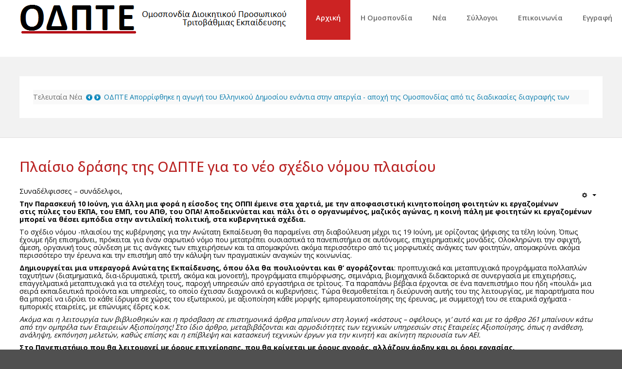

--- FILE ---
content_type: text/html; charset=utf-8
request_url: http://odpte.gr/index.php/163-plaisio-drasis-tis-odpte-gia-to-neo-sxedio-nomou-plaisiou
body_size: 13795
content:
<!DOCTYPE HTML>
<html xml:lang="el-GR" lang="el-GR"
>
<head>
  <link href="https://fonts.googleapis.com/css?family=Open+Sans" rel="stylesheet">
<base href="http://odpte.gr/index.php/163-plaisio-drasis-tis-odpte-gia-to-neo-sxedio-nomou-plaisiou" />
	<meta http-equiv="content-type" content="text/html; charset=utf-8" />
	<meta name="keywords" content="Ομοσπονδία, Τριτοβάθμια εκπαίδευση, ΑΕΙ, ΤΕΙ, Πανεπιστήμιο" />
	<meta name="description" content="ΟΔΠΤΕ - Ομοσπονδία Διοικητικού Προσωπικού Τριτοβάθμιας Εκπαίδευσης" />
	<meta name="generator" content="Joomla! - Open Source Content Management" />
	<title>Πλαίσιο δράσης της ΟΔΠΤΕ για το νέο σχέδιο νόμου πλαισίου</title>
	<link href="/templates/forte/favicon.ico" rel="shortcut icon" type="image/vnd.microsoft.icon" />
	<link href="/modules/mod_sp_news_highlighter/assets/css/style.css" rel="stylesheet" type="text/css" />
	<link href="/modules/mod_djmenu/themes/default/css/djmenu.css" rel="stylesheet" type="text/css" />
	<link href="/media/djextensions/css/animate.min.css" rel="stylesheet" type="text/css" />
	<link href="/modules/mod_djmenu/assets/css/animations.css" rel="stylesheet" type="text/css" />
	<link href="/modules/mod_djmenu/themes/default/css/djmenu_fx.css" rel="stylesheet" type="text/css" />
	<style type="text/css">
#sp-nh90 {color:#666666;background:#f9f9f9}.sp-nh-item{background:#f9f9f9}a.sp-nh-link {color:#047aac}a.sp-nh-link:hover {color:#039ee1}.sp-nh-buttons,.sp-nh-item,.sp-nh-prev,.sp-nh-next {height:30px;line-height:30px}.sp-nh-prev,.sp-nh-next{background-image: url(/modules/mod_sp_news_highlighter/assets/images/style1.png)}
		.dj-select {display: none;margin:10px;padding:5px;font-size:1.5em;max-width:95%;height:auto;}
		@media (max-width: 800px) {
  			#dj-main103.allowHide { display: none; }
  			#dj-main103select { display: inline-block; }
		}
	
	</style>
	<script src="/media/jui/js/jquery.min.js?2636276b1b03bc35f4145f32994dcf8f" type="text/javascript"></script>
	<script src="/media/jui/js/jquery-noconflict.js?2636276b1b03bc35f4145f32994dcf8f" type="text/javascript"></script>
	<script src="/media/jui/js/jquery-migrate.min.js?2636276b1b03bc35f4145f32994dcf8f" type="text/javascript"></script>
	<script src="/media/system/js/caption.js?2636276b1b03bc35f4145f32994dcf8f" type="text/javascript"></script>
	<script src="/media/jui/js/bootstrap.min.js?2636276b1b03bc35f4145f32994dcf8f" type="text/javascript"></script>
	<script src="/media/jui/js/jquery.ui.core.min.js?2636276b1b03bc35f4145f32994dcf8f" type="text/javascript"></script>
	<script src="/media/jui/js/jquery.ui.sortable.min.js?2636276b1b03bc35f4145f32994dcf8f" type="text/javascript"></script>
	<script src="http://odpte.gr/templates/forte/js/jquery/jquery-ui-addons.js" type="text/javascript"></script>
	<script src="/modules/mod_sp_news_highlighter/assets/js/sp_highlighter.js" type="text/javascript"></script>
	<script src="/modules/mod_djmenu/assets/js/jquery.djselect.js" type="text/javascript"></script>
	<script src="/modules/mod_djmenu/assets/js/jquery.djmenu.js" type="text/javascript"></script>
	<script type="text/javascript">
jQuery(window).on('load',  function() {
				new JCaption('img.caption');
			});jQuery(document).ready(function(){jQuery('#dj-main103').addClass('allowHide')});jQuery(document).ready( function(){ new DJMenu(jQuery('#dj-main103'), {wrap: '', animIn: 'fadeIn', animOut: 'fadeOut', animSpeed: 'normal', delay: 500, direction: 'ltr'}); } );
	</script>




	<link href="http://odpte.gr/templates/forte/favicon.ico" rel="shortcut icon" type="image/x-icon" />

<script type="text/javascript">
	if(jQuery().jquery=='1.11.0') { jQuery.easing['easeOutExpo'] = jQuery.easing['easeOutCirc'] };
</script>

	<link href="http://odpte.gr/templates/forte/css/bootstrap/bootstrap-default-min.css" rel="stylesheet" type="text/css" />
	<link href="http://odpte.gr/templates/forte/css/bootstrap/bootstrap-responsive.css" rel="stylesheet" type="text/css" />
		


<!-- Css and js addons for vertex features -->	
<style type="text/css"> /* MAX IMAGE WIDTH */img {   }#map_canvas img, .gm-style img { max-width:none !important; }.full_width { width:100% !important; -webkit-box-sizing: border-box !important; /* Safari/Chrome, other WebKit */ -moz-box-sizing: border-box !important; /* Firefox, other Gecko */ box-sizing: border-box !important; /* Opera/IE 8+ */ }.S5_submenu_itemTablet{ background:none !important; } #s5_right_wrap, #s5_left_wrap, #s5_right_inset_wrap, #s5_left_inset_wrap, #s5_right_top_wrap, #s5_left_top_wrap, #s5_right_bottom_wrap, #s5_left_bottom_wrap { width:100% !important; }   #s5_right_column_wrap { width:0% !important; margin-left:-0% !important; } #s5_left_column_wrap { width:0% !important; } #s5_center_column_wrap_inner { margin-right:0% !important; margin-left:0% !important; }   .s5_wrap { max-width:1280px !important; }                      body { background:none !important; background-color:#505050 !important;  } #s5_top_row1_area1 {  background:#F2F2F2 !important;   }    </style><script type="text/javascript">/*<![CDATA[*/jQuery(document).ready(function(){if(document.body.offsetWidth<=750){document.addEventListener('touchstart',handleTouchStart,false);document.addEventListener('touchmove',handleTouchMove,false);var xDown=null;var yDown=null;function handleTouchStart(evt){xDown=evt.touches[0].clientX;yDown=evt.touches[0].clientY;};function handleTouchMove(evt){if(!xDown||!yDown){return;}
var xUp=evt.touches[0].clientX;var yUp=evt.touches[0].clientY;var xDiff=xDown-xUp;var yDiff=yDown-yUp;if(Math.abs(xDiff)>Math.abs(yDiff)){if(xDiff>0){s5_responsive_mobile_sidebar();}else{s5_responsive_mobile_sidebar();}}else{if(yDiff>0){}else{}}
xDown=null;yDown=null;};}});jQuery(document).resize(function(){if(document.body.offsetWidth<=750){document.addEventListener('touchstart',handleTouchStart,false);document.addEventListener('touchmove',handleTouchMove,false);var xDown=null;var yDown=null;function handleTouchStart(evt){xDown=evt.touches[0].clientX;yDown=evt.touches[0].clientY;};function handleTouchMove(evt){if(!xDown||!yDown){return;}
var xUp=evt.touches[0].clientX;var yUp=evt.touches[0].clientY;var xDiff=xDown-xUp;var yDiff=yDown-yUp;if(Math.abs(xDiff)>Math.abs(yDiff)){if(xDiff>0){s5_responsive_mobile_sidebar();}else{s5_responsive_mobile_sidebar();}}else{if(yDiff>0){}else{}}
xDown=null;yDown=null;};}});/*]]>*/</script>
<script type="text/javascript" src="http://odpte.gr/templates/forte/js/core/s5_flex_menu-min.js"></script>
<link rel="stylesheet" href="http://odpte.gr/templates/forte/css/s5_flex_menu.css" type="text/css" />
<link rel="stylesheet" href="http://odpte.gr/templates/system/css/system.css" type="text/css" />
<link rel="stylesheet" href="http://odpte.gr/templates/system/css/general.css" type="text/css" />


<link href="http://odpte.gr/templates/forte/css/template.css" rel="stylesheet" type="text/css" />



<link href="http://odpte.gr/templates/forte/css/editor.css" rel="stylesheet" type="text/css" />



<link rel="stylesheet" type="text/css" href="//fonts.googleapis.com/css?family=Open+Sans:100,200,300,400,500,600,700,800,900" />






<link rel="stylesheet" type="text/css" href="http://odpte.gr/templates/forte/css/custom.css" />	<script type="text/javascript">
	//<![CDATA[
				        jQuery(document).ready( function() {
		            var myMenu = new MenuMatic({
				tabletWidth:0,
                effect:"slide & fade",
                duration:500,
                physics: 'easeOutCirc',
                hideDelay:250,
                orientation:"horizontal",
                tweakInitial:{x:0, y:0},
				                                     	            direction:{    x: 'right',    y: 'down' },
				                opacity:100            });
        });		
			//]]>	
    </script>    

<!-- Info Slide Script - Called in header so css validates -->	
<link href="http://odpte.gr/templates/forte/css/core/s5_info_slide-min.css" rel="stylesheet" type="text/css" />
<script type="text/javascript" src="http://odpte.gr/templates/forte/js/core/s5_info_slide-min.js"></script>

	

<!-- Resize column function -->	
<script type="text/javascript">//<![CDATA[
	var s5_resize_columns_browser_check = "safari";
	var s5_resize_columns = "all";
	var s5_resize_columns_delay = "500";
	var s5_resize_columns_small_tablets = "default";
//]]></script>
<script type="text/javascript" src="http://odpte.gr/templates/forte/js/core/s5_columns_equalizer-min.js"></script>
<!-- File compression. Needs to be called last on this file -->	
<!-- The excluded files, listed below the compressed php files, are excluded because their calls vary per device or per browser. Included compression files are only ones that have no conditions and are included on all devices and browsers. Otherwise unwanted css will compile in the compressed files. -->	

<!-- Additional scripts to load inside of the header -->

<link rel="stylesheet" type="text/css" href="//fonts.googleapis.com/css?family=Open%20Sans:100,200,300,400,500,600,700,800,900" />

<style type="text/css"> 
.readon, button, .btn, .button, .highlight_font, h1, h2, h3, h4, h5, .pagenav a, .pagenav a, label, #s5_menu_search_wrap, #subMenusContainer {
font-family: Open Sans;
}

.s5_h3_first, .btn-link, a, #s5_search_wrap:hover, .s5_icon_search_close:hover, .readon.readon_grey, #subMenusContainer .moduletable a {
color:#CC2323;
}

.readon.readon_grey, .module_round_box ul.menu ul a:hover, .module_round_box ul.menu ul span:hover, .module_round_box ul.menu li ul li.current a, #s5_bottom_row3_area1 .module_round_box_outer ul li a:hover, #s5_bottom_row3_area1 .module_round_box_outer ul.menu a:hover, #s5_bottom_row3_area1 .module_round_box_outer ul.menu span:hover, h2 a:hover {
color:#CC2323 !important;
}

#s5_nav li.active, .button, .readmore a, .readon, button, .s5_ls_readmore, .dropdown-menu li > a:hover, .dropdown-menu li > a:focus, .dropdown-submenu:hover > a, .dropdown-menu .active > a, .dropdown-menu .active > a:hover, .nav-list > .active > a, .nav-list > .active > a:hover, .nav-pills > .active > a, .nav-pills > .active > a:hover, .btn-group.open .btn-primary.dropdown-toggle, .btn-primary, .item-page .dropdown-menu li > a:hover, .blog .dropdown-menu li > a:hover, .item .dropdown-menu li > a:hover, .btn, .pagenav a, .jdGallery .carousel .carouselInner .active, #s5_pos_custom_2, .module_round_box-highlight, .recommended .s5_title, .ac-container label:hover, .ac-container2 label:hover {
background:#CC2323 !important;
}

.module_round_box ul.menu li.active span, .module_round_box ul.menu li.active a {
background:#CC2323;
}

#s5_nav li.mainMenuParentBtnFocused, #s5_nav li.mainMenuParentBtnFocused, .S5_submenu_item:hover, .S5_grouped_child_item .S5_submenu_item:hover, #s5_nav li.mainMenuParentBtn:hover, p.readmore:hover a, .readon:hover, .button:hover, button:hover, .pagenav a:hover, .well .btn:hover, .module_round_box-highlight .s5_mod_h3_outer {
background:#ae0505 !important;
}

.module_round_box ul.menu li a:hover, .module_round_box ul.menu li span:hover {
background:#ae0505;
}

.s5_scrolltotop:hover {
background-color:#CC2323 !important;
}



.mainParentBtn a {
background:none !important;
}
#s5_nav li.mainParentBtn .s5_level1_span2 a {
padding:0px;
}
#s5_nav li.mainMenuParentBtnFocused a, #s5_nav li.mainMenuParentBtnFocused a, #s5_nav li.active.mainParentBtn a {
background:none !important;
}


#s5_bottom_menu_wrap {
padding-right:60px;
}

body, .inputbox {font-family: 'Open Sans',Helvetica,Arial,Sans-Serif ;} 


	
.s5_wrap{width:1280px;}	
</style>
</head>

<body id="s5_body">

<div id="s5_scrolltotop"></div>

<!-- Top Vertex Calls -->
<!-- Call mobile sidebar -->

<!-- Call top bar for mobile devices if layout is responsive -->	

<!-- Fixed Tabs -->	

<!-- Drop Down -->	

<!-- Parallax Backgrounds -->

<!-- Floating Menu Spacer -->

<!-- Body Padding Div Used For Responsive Spacing -->		
<div id="s5_body_padding">
<div id="s5_main_wrapper" class="s5_wrap">

	<!-- Header -->			
		<header id="s5_menu_wrap">					
			
							<div id="s5_logo_wrap" class="s5_logo s5_logo_image">
																	<img alt="logo" src="http://odpte.gr/images/logo.png" onclick="window.document.location.href='http://odpte.gr/'" />
																										<div style="clear:both;"></div>
				</div>	
					
			<div id="s5_search_wrap_outer">
				
								<div style="clear:both; height:0px"></div>	
			</div>
			
			<div id="s5_menu_wrap_inner">
						
					<nav id="s5_menu_inner" class="s5_wrap_menu">
						<ul id='s5_nav' class='menu'><li   class='active ' ><span class='s5_level1_span1'><span class='s5_level1_span2'><a href="/index.php"><span onclick='window.document.location.href="/index.php"'>Αρχική</span></a></span></span></li><li   class=' ' ><span class='s5_level1_span1'><span class='s5_level1_span2'><a href="javascript:;"><span onclick='window.document.location.href="javascript:;"'>Η Ομοσπονδία</span></a></span></span><ul style='float:left;'><li class=''><span class='S5_submenu_item'><a href="/index.php/i-omospondia/synedria"><span class='s5_sub_a_span' onclick='window.document.location.href="/index.php/i-omospondia/synedria"'>Συνέδρια</span></a></span></li><li class=''><span class='S5_submenu_item'><a href="/index.php/i-omospondia/dioikisi"><span class='s5_sub_a_span' onclick='window.document.location.href="/index.php/i-omospondia/dioikisi"'>Κεντρικό Συμβούλιο</span></a></span></li><li class=''><span class='S5_submenu_item'><a href="/index.php/i-omospondia/apofaseis-kentrikoy-symvouliou"><span class='s5_sub_a_span' onclick='window.document.location.href="/index.php/i-omospondia/apofaseis-kentrikoy-symvouliou"'>Συνεδριάσεις</span></a></span></li><li class=''><span class='S5_submenu_item'><a href="/index.php/i-omospondia/katastatiko"><span class='s5_sub_a_span' onclick='window.document.location.href="/index.php/i-omospondia/katastatiko"'>Καταστατικό</span></a></span></li></ul></li><li   class=' ' ><span class='s5_level1_span1'><span class='s5_level1_span2'><a href="/index.php/anakoinwseis"><span onclick='window.document.location.href="/index.php/anakoinwseis"'>Νέα</span></a></span></span></li><li   class=' ' ><span class='s5_level1_span1'><span class='s5_level1_span2'><a href="javascript:;"><span onclick='window.document.location.href="javascript:;"'>Σύλλογοι</span></a></span></span><ul style='float:left;'><li class=''><span class='S5_submenu_item'><a href="/index.php/anakoinoseis-syllogon/anakoinoseissyllogon"><span class='s5_sub_a_span' onclick='window.document.location.href="/index.php/anakoinoseis-syllogon/anakoinoseissyllogon"'>Ανακοινώσεις Συλλόγων</span></a></span></li></ul></li><li   class=' ' ><span class='s5_level1_span1'><span class='s5_level1_span2'><a href="/index.php/epikoinonia"><span onclick='window.document.location.href="/index.php/epikoinonia"'>Επικοινωνία</span></a></span></span></li><li   class=' ' ><span class='s5_level1_span1'><span class='s5_level1_span2'><a href="/index.php/arxiki-new"><span onclick='window.document.location.href="/index.php/arxiki-new"'>Εγγραφή</span></a></span></span></li></ul>						<div style="clear:both; height:0px"></div>	
					</nav>
							</div>
	
			<div style="clear:both; height:0px"></div>			
		</header>
	<!-- End Header -->	
	
	<div id="s5_content_body_wrap">
	
			<div id="s5_pos_custom_1">
					<div class="moduletable">
			<ul id="dj-main103" class="dj-main"></ul>		</div>
	
			<div style="clear:both; height:0px"></div>
		</div>
		
	<!-- Top Row1 -->	
					<section id="s5_top_row1_area1" class="s5_slidesection s5_yes_custom_bg">
			<div id="s5_top_row1_area2" class="s5_no_custom_bg">
			<div id="s5_top_row1_area_inner">

				<div id="s5_top_row1_wrap">
				<div id="s5_top_row1">
				<div id="s5_top_row1_inner">
				
											<div id="s5_pos_top_row1_1" class="s5_float_left" style="width:100%">
										
			<div class="module_round_box_outer">
			
			<div class="module_round_box ">

				<div class="s5_module_box_1">
					<div class="s5_module_box_2">
												<div class="s5_outer ">
						<script type="text/javascript">
	jQuery(function($) {
		$('#sp-nh90').spNewsHighlighter({
			'interval': 5000,
            'fxduration': 1000,
            'animation': "slide-horizontal"
		});
	});
</script>

<div id="sp-nh90" class="sp_news_higlighter">
	<div class="sp-nh-buttons">
		<span class="sp-nh-text">Τελευταία Νέα</span>
					<div id="sp-nh-prev90" class="sp-nh-prev"></div>
			<div id="sp-nh-next90" class="sp-nh-next"></div>
			</div>	
	<div id="sp-nh-items90" class="sp-nh-item">
					<div class="sp-nh-item">
				<a class="sp-nh-link" href="/index.php/286-odpte-aporrifthike-i-agogi-tou-ellinikoy-dimosiou-enantia-stin-apergia-apoxi-tis-omospondias-apo-tis-diadikasies-diagrafis-ton-foititon"><span class="sp-nh-title">ΟΔΠΤΕ Απορρίφθηκε η αγωγή του Ελληνικού Δημοσίου ενάντια στην απεργία - αποχή της Ομοσπονδίας από τις διαδικασίες διαγραφής των φοιτητών</span> - <span class="sp-nh-date">Παρασκευή, 05 Δεκεμβρίου 2025 15:56</span></a>	
			</div>
					<div class="sp-nh-item">
				<a class="sp-nh-link" href="/index.php/284-sygkrotisi-se-soma-tou-neou-kentrikou-symvouliou-tis-omospondias"><span class="sp-nh-title">ΣΥΓΚΡΟΤΗΣΗ ΣΕ ΣΩΜΑ ΤΟΥ ΝΕΟΥ ΚΕΝΤΡΙΚΟΥ ΣΥΜΒΟΥΛΙΟΥ ΤΗΣ ΟΜΟΣΠΟΝΔΙΑΣ</span> - <span class="sp-nh-date">Δευτέρα, 30 Νοεμβρίου -0001 00:00</span></a>	
			</div>
					<div class="sp-nh-item">
				<a class="sp-nh-link" href="/index.php/283-syllogi-ypografon-enantia-sto-adiko-metro-ton-diagrafon-ton-foititon"><span class="sp-nh-title">ΣΥΛΛΟΓΗ ΥΠΟΓΡΑΦΩΝ ΕΝΑΝΤΙΑ ΣΤΟ ΑΔΙΚΟ ΜΕΤΡΟ ΤΩΝ ΔΙΑΓΡΑΦΩΝ ΤΩΝ ΦΟΙΤΗΤΩΝ</span> - <span class="sp-nh-date">Δευτέρα, 30 Νοεμβρίου -0001 00:00</span></a>	
			</div>
					<div class="sp-nh-item">
				<a class="sp-nh-link" href="/index.php/285-apantisi-sto-adiko-metro-ton-diagrafon"><span class="sp-nh-title">Απάντηση στο άδικο μέτρο των διαγραφών</span> - <span class="sp-nh-date">Δευτέρα, 30 Νοεμβρίου -0001 00:00</span></a>	
			</div>
					<div class="sp-nh-item">
				<a class="sp-nh-link" href="/index.php/282-10-2"><span class="sp-nh-title">Αλληλεγγύη στον Παλαιστινιακό λαό - 10 Οκτώβρη</span> - <span class="sp-nh-date">Δευτέρα, 30 Νοεμβρίου -0001 00:00</span></a>	
			</div>
					<div class="sp-nh-item">
				<a class="sp-nh-link" href="/index.php/281-anakoinosi-gia-tis-diagrafes-ton-foititon"><span class="sp-nh-title">Ανακοίνωση για τις διαγραφές των φοιτητών</span> - <span class="sp-nh-date">Σάββατο, 04 Οκτωβρίου 2025 17:01</span></a>	
			</div>
					<div class="sp-nh-item">
				<a class="sp-nh-link" href="/index.php/280-hellenic-train"><span class="sp-nh-title">ΝΑ ΣΤΑΜΑΤΗΣΟΥΝ ΤΩΡΑ ΟΙ ΔΙΩΞΕΙΣ ΣΤΟΥΣ ΑΓΩΝΙΣΤΕΣ ΣΥΝΔΙΚΑΛΙΣΤΕΣ ΑΠΟ ΤΗΝ «Hellenic Train»</span> - <span class="sp-nh-date">Σάββατο, 27 Σεπτεμβρίου 2025 14:24</span></a>	
			</div>
					<div class="sp-nh-item">
				<a class="sp-nh-link" href="/index.php/279-1-5"><span class="sp-nh-title">Απεργία 1η Οκτωβρη</span> - <span class="sp-nh-date">Δευτέρα, 30 Νοεμβρίου -0001 00:00</span></a>	
			</div>
					<div class="sp-nh-item">
				<a class="sp-nh-link" href="/index.php/278-sxolio-gia-tin-adeiodotisi-idiotikon-panepistimion"><span class="sp-nh-title">Σχόλιο για την αδειοδότηση ιδιωτικών πανεπιστημίων</span> - <span class="sp-nh-date">Δευτέρα, 30 Νοεμβρίου -0001 00:00</span></a>	
			</div>
					<div class="sp-nh-item">
				<a class="sp-nh-link" href="/index.php/277-2025-2"><span class="sp-nh-title">ΟΔΠΤΕ - ΔΕΘ 2025</span> - <span class="sp-nh-date">Δευτέρα, 01 Σεπτεμβρίου 2025 19:58</span></a>	
			</div>
			</div>
	<div style="clear:both"></div>	
</div>						</div>
						<div style="clear:both; height:0px"></div>
					</div>
				</div>

			</div>
			
			</div>

		
						</div>
										
										
										
										
										
										
					<div style="clear:both; height:0px"></div>
					
				</div>
				</div>
				</div>

		</div>
		</div>
		</section>
			<!-- End Top Row1 -->	
		
		
		
	<!-- Top Row2 -->	
			<!-- End Top Row2 -->
	
	
	
	<!-- Top Row3 -->	
			<!-- End Top Row3 -->	
		
		
		
	<!-- Center area -->	
				<section id="s5_center_area1" class="s5_slidesection s5_no_custom_bg">
		<div id="s5_center_area2" class="s5_no_custom_bg">
		<div id="s5_center_area_inner">
		
		<!-- Above Columns Wrap -->	
					<!-- End Above Columns Wrap -->			
				
			<!-- Columns wrap, contains left, right and center columns -->	
			<section id="s5_columns_wrap" class="s5_no_custom_bg">
			<div id="s5_columns_wrap_inner" class="s5_no_custom_bg">
				
				<section id="s5_center_column_wrap">
				<div id="s5_center_column_wrap_inner" style="margin-left:0px; margin-right:0px;">
					
										
											
						<section id="s5_component_wrap">
						<div id="s5_component_wrap_inner">
						
																
														<main>
								<div id="system-message-container">
	</div>

<div class="item-page" itemscope itemtype="https://schema.org/Article">
	<meta itemprop="inLanguage" content="el-GR" />
	
		
			<div class="page-header">
					<h2 itemprop="headline">
				Πλαίσιο δράσης της ΟΔΠΤΕ για το νέο σχέδιο νόμου πλαισίου			</h2>
									</div>
							
<div class="icons">
	
					<div class="btn-group pull-right">
				<button class="btn dropdown-toggle" type="button" id="dropdownMenuButton-163" aria-label="Εργαλεία χρηστών"
				data-toggle="dropdown" aria-haspopup="true" aria-expanded="false">
					<span class="icon-cog" aria-hidden="true"></span>
					<span class="caret" aria-hidden="true"></span>
				</button>
								<ul class="dropdown-menu" aria-labelledby="dropdownMenuButton-163">
											<li class="print-icon"> <a href="/index.php/163-plaisio-drasis-tis-odpte-gia-to-neo-sxedio-nomou-plaisiou?tmpl=component&amp;print=1&amp;layout=default" title="Εκτύπωση άρθρου < Πλαίσιο δράσης της ΟΔΠΤΕ για το νέο σχέδιο νόμου πλαισίου >" onclick="window.open(this.href,'win2','status=no,toolbar=no,scrollbars=yes,titlebar=no,menubar=no,resizable=yes,width=640,height=480,directories=no,location=no'); return false;" rel="nofollow">			<span class="icon-print" aria-hidden="true"></span>
		Εκτύπωση	</a> </li>
																<li class="email-icon"> <a href="/index.php/component/mailto/?tmpl=component&amp;template=forte&amp;link=46833492565a4a2ce386f0db163bcf4fefb555a3" title="Στείλτε αυτό το σύνδεσμο με ένα email σε ένα φίλο" onclick="window.open(this.href,'win2','width=400,height=550,menubar=yes,resizable=yes'); return false;" rel="nofollow">			<span class="icon-envelope" aria-hidden="true"></span>
		Email	</a> </li>
														</ul>
			</div>
		
	</div>
			
		
	
	
		
								<div itemprop="articleBody">
		<p>Συναδέλφισσες – συνάδελφοι,</p>
<p><strong>Την Παρασκευή 10 Ιούνη, για άλλη μια φορά η είσοδος της&nbsp;ΟΠΠΙ&nbsp;έμεινε στα χαρτιά, με την αποφασιστική κινητοποίηση φοιτητών κι εργαζομένων στις πύλες του ΕΚΠΑ, του ΕΜΠ, του ΑΠΘ, του ΟΠΑ!</strong><strong>&nbsp;Αποδεικνύεται και πάλι ότι ο οργανωμένος, μαζικός αγώνας, η κοινή πάλη με φοιτητών κι εργαζομένων μπορεί να θέσει εμπόδια στην αντιλαϊκή πολιτική, στα κυβερνητικά σχέδια.</strong></p>
<p>Το σχέδιο νόμου -πλαισίου της κυβέρνησης για την Ανώτατη Εκπαίδευση θα παραμείνει στη διαβούλευση μέχρι τις 19 Ιούνη, με ορίζοντας ψήφισης τα τέλη Ιούνη. Όπως έχουμε ήδη επισημάνει, πρόκειται για έναν σαρωτικό νόμο που μετατρέπει ουσιαστικά τα πανεπιστήμια σε αυτόνομες, επιχειρηματικές μονάδες. Ολοκληρώνει την σφιχτή, άμεση, οργανική τους σύνδεση με τις ανάγκες των επιχειρήσεων και τα απομακρύνει ακόμα περισσότερο από τις μορφωτικές ανάγκες των φοιτητών, απομακρύνει ακόμα περισσότερο την έρευνα και την επιστήμη από την κάλυψη των πραγματικών αναγκών της κοινωνίας.</p>
 
<p><strong>Δημιουργείται μια υ</strong><strong>περαγορά Ανώτατης Εκπαίδευσης, όπου όλα θα πουλιούνται και θ’ αγοράζονται</strong>: προπτυχιακά και μεταπτυχιακά προγράμματα πολλαπλών ταχυτήτων (διατμηματικά, δια-ιδρυματικά, τριετή, ακόμα και μονοετή), προγράμματα επιμόρφωσης, σεμινάρια, βιομηχανικά διδακτορικά σε συνεργασία με επιχειρήσεις, επαγγελματικά μεταπτυχιακά για τα στελέχη τους, παροχή υπηρεσιών από εργαστήρια σε τρίτους. Τα παραπάνω βέβαια έρχονται σε ένα πανεπιστήμιο που ήδη «πουλά» μια σειρά εκπαιδευτικά προϊόντα και υπηρεσίες, το οποίο έχτισαν διαχρονικά οι κυβερνήσεις. Τώρα θεσμοθετείται η διεύρυνση αυτής του της λειτουργίας, με παραρτήματα που θα μπορεί να ιδρύει το κάθε ίδρυμα σε χώρες του εξωτερικού, με αξιοποίηση κάθε μορφής εμπορευματοποίησης της έρευνας, με συμμετοχή του σε εταιρικά σχήματα - εμπορικές εταιρείες, με επώνυμες έδρες κ.ο.κ.</p>
<p><em>Ακόμα και η λειτουργία των βιβλιοθηκών και η πρόσβαση σε επιστημονικά άρθρα μπαίνουν στη λογική «κόστους – οφέλους», γι’ αυτό και με το άρθρο 261 μπαίνουν κάτω από την ομπρέλα των Εταιρειών Αξιοποίησης! Στο ίδιο άρθρο, μεταβιβάζονται και αρμοδιότητες των τεχνικών υπηρεσιών στις Εταιρείες Αξιοποίησης, όπως η ανάθεση, ανάληψη, εκπόνηση μελετών, καθώς επίσης και η επίβλεψη και κατασκευή τεχνικών έργων για την κινητή και ακίνητη περιουσία των ΑΕΙ.</em></p>
<p><strong>Στο Πανεπιστήμιο που θα λειτουργεί με όρους επιχείρησης, που θα κρίνεται με όρους αγοράς, αλλάζουν άρδην και οι όροι εργασίας. </strong></p>
<p><strong>Επεκτείνονται οι ελαστικές σχέσεις εργασίας. Αναφέρεται ξεκάθαρα στο άρθρο 216 ότι «ε</strong><strong>άν το τακτικό προσωπικό του Α.Ε.Ι. δεν επαρκεί για τη στελέχωσή τους, δύναται να απασχολείται έκτακτο προσωπικό με σύμβαση εργασίας ορισμένου χρόνου ή έργου». Ανάλογες προβλέψεις υπάρχουν στα άρθρα 58, 62, 104, 117, 128, 130, 273 που καλύπτουν κάθε πτυχή της λειτουργίας των Ιδρυμάτων (από κλινικές μέχρι μουσεία). </strong><strong>Σε τέτοιες συνθήκες υποστελέχωσης και ουσιαστικού «παγώματος» των προσλήψεων, το μόνο μόνιμο που διασφαλίζεται είναι οι ελαστικές σχέσεις εργασίας! Μάλιστα, συγκεκριμένα για όσους εργάζονται στα προγράμματα διοικητικής υποστήριξης των ΕΛΚΕ, η μέγιστη διάρκεια σύμβασης ορίζεται στα 5 έτη. Γενικεύεται το καθεστώς ανασφάλειας, του κυνηγιού των προκηρύξεων και των διαγωνισμών. Μιλάμε για ανακύκλωση της ανεργίας και με τη βούλα. Για τους ίδιους εργαζόμενους, με το άρθρο 247 θεσμοθετείται η υπερωριακή απασχόληση, η δουλειά τα Σαββατοκύριακα και τις αργίες! </strong></p>
<p><strong>Επίσης, με την αναβάθμιση των ρόλων του ΕΛΚΕ (άρθρο 237) και της Εταιρίας Αξιοποίησης (άρθρο 261) που μπορούν πλέον να πληρώνουν απευθείας κάθε λειτουργικό, διαχειριστικό και μισθολογικό έξοδο των Πανεπιστημίων (ακόμα και έξοδα συντήρησης), γίνεται σαφής η κατεύθυνση που δίνει το Υπουργείο να υποκατασταθεί η σταθερή κρατική επιχορήγηση από το κυνήγι κάθε είδους πόρων, χορηγιών, χρηματοδοτήσεων, ανταποδοτικών τελών κλπ.</strong></p>
<p>Για να ανταποκριθεί σε αυτόν τον ρόλο το πανεπιστήμιο, απαιτείται και το ανάλογο μοντέλο διοίκησης που θα προωθήσει πιο αποφασιστικά την επιχειρηματική του δράση<strong> στα πρότυπα Ανωνύμων Επιχειρήσεων</strong>: Με Διοικητικά Συμβούλια (βλ. Συμβούλια Διοίκησης), <strong>που μέλη τους μπορεί κάλλιστα να είναι και απευθείας άνθρωποι της αγοράς,</strong> που προσλαμβάνουν ή παύουν τον πρόεδρο (βλ. πρύτανη), τον Εκτελεστικό Διευθυντή τους (βλ. μάνατζερ), ο οποίος θα αποτελεί τον συνδετικό κρίκο μεταξύ του Συμβουλίου Διοίκησης και των διοικητικών υπηρεσιών. Το Συμβούλιο Διοίκησης θα έχει τον αποφασιστικό ρόλο για όλα τα οικονομικά, διοικητικά και αναπτυξιακά θέματα του Ιδρύματος, ενώ η Σύγκλητος, από την οποία πετιέται εκτός το διοικητικό προσωπικό, περιορίζεται πλέον αποκλειστικά και μόνο σε αποφάσεις για ακαδημαϊκά θέματα.</p>
<p>Το <strong>επιχειρηματικό μοντέλο διοίκησης</strong> που προωθείται, είναι <strong>απαραίτητο</strong> για:</p>
<ul>
<li>Τη <strong>διάσπαση του ενιαίου χαρακτήρα πτυχίων</strong> σε πανσπερμία τίτλων σπουδών, με πλήρη αποσύνδεση από το επάγγελμα, χωρίς επαγγελματικά δικαιώματα.</li>
<li>Την <strong>αποκοπή των ΑΕΙ από την κρατική χρηματοδότηση</strong> και την υποκατάστασή της με έσοδα από τα δίδακτρα και προσφορά "εκπαιδευτικών προϊόντων".</li>
<li>Την <strong>αναγωγή της Εθνικής Αρχής Ανώτατης Εκπαίδευσης (ΕΘΑΑΕ) σε μηχανισμό επιβολής καταργήσεων/συγχωνεύσεων ακαδημαϊκών μονάδων</strong> με γνώμονα την εξοικονόμηση πόρων για ενίσχυση των επιχειρηματικών σχεδίων.</li>
<li>Την <strong>αντικατάσταση των διετών προγραμμάτων τεχνολογικής κατάρτισης του ν. Γαβρόγλου με προγράμματα "εφαρμοσμένων επιστημών και τεχνολογίας" διάρκειας 7 εξαμήνων</strong>, κατά παραγγελία της αγοράς.</li>
<li>Την <strong>επέκταση του ισχύοντος νομικού πλαισίου αυτής και της προηγούμενης κυβέρνησης</strong> <strong>αναγνώρισης επαγγελματικών προσόντων και ισοδυναμίας πτυχίων κολεγίων και πανεπιστημίων εξωτερικού</strong>, όπως προϊδεάζουν οι εξαγγελίες για τον ΔΟΑΤΑΠ.</li>
<li><strong>Την εισαγωγή νέων μορφών "ελαστικής" απασχόλησης για διδάσκοντες και ερευνητές με κύρια πηγή χρηματοδότησης την ...αυτοχρηματοδότηση μέσω προγραμμάτων!</strong></li>
<li>Την <strong>εισαγωγή νέου πλαισίου πειθαρχικού δικαίου των μελών ΔΕΠ, του υπόλοιπου προσωπικού και των φοιτητών</strong>, ως μέτρο προσαρμογής της ακαδημαϊκής ελευθερίας στα πλαίσια του επιχειρηματικού πανεπιστημίου.</li>
<li>Τη <strong>διεύρυνση των μέτρων, που εισήχθησαν αρχικά με τον νόμο Διαμαντοπούλου</strong> και διατηρήθηκαν από όσους ακολούθησαν, <strong>υπονόμευσης των φοιτητικών συλλόγων</strong> ως οργάνων εκπροσώπησης των φοιτητών μέσω ενιαίων <em>ψηφοδελτίων, με τη δημιουργία συμβουλίων που θα παίξουν</em> τον ρόλο του «συνδαιτυμόνα» του Συμβουλίου Διοίκησης και του επιχειρηματικού πανεπιστημίου, οδηγώντας τους φοιτητές σε πλήρη ενσωμάτωση σε αυτά τα σχέδια.</li>
</ul>
<p><em>Καταστρατηγούνται και άλλα δικαιώματα των εργαζομένων. Όπως προβλέπεται από το άρθρο 279, για μια διετία (τουλάχιστον), δε θα μπορούν να μετακινηθούν υπάλληλοι των πανεπιστημίων σε άλλες δημόσιες υπηρεσίες, ανάλογα με τις οικογενειακές και άλλες ανάγκες των εργαζομένων, χωρίς την σύμφωνη γνώμη του Πρύτανη.</em></p>
<p><strong>Η χρονική περίοδος που επιλέγουν να φέρουν την πανεπιστημιακή αστυνομία, δηλαδή την περίοδο που φέρνουν για ψήφιση το νέο νόμο – πλαίσιο, στα ιδρύματα επιβεβαιώνει ότι στο επιχειρηματικό πανεπιστήμιο δεν θα χωράει η διαφορετική φωνή αντίστασης και διεκδίκησης. Η πανεπιστημιακή αστυνομία στόχο θα έχει να διασφαλίσει την απρόσκοπτη λειτουργία του πανεπιστημίου – επιχείρηση.</strong></p>
<p><strong>&nbsp;</strong></p>
<p>Συναδέλφισσες - συνάδελφοι,</p>
<p><strong>&nbsp;</strong></p>
<p>Οι εξελίξεις αυτές είναι πάρα πολύ σοβαρές. Έχουν να κάνουν με το δικαίωμα στη μόρφωσης των παιδιών μας, με τους όρους εργασίας μας, με τον ίδιο το χαρακτήρα τού σύγχρονου πανεπιστημίου που απομακρύνεται όλο και περισσότερο από τις πραγματικές ανάγκες του λαού και της κοινωνίας.</p>
<p>Το Κεντρικό Συμβούλιο, με ομόφωνη απόφασή του στην πρόσφατη συνεδρίασή του, καλεί τους Συλλόγους:</p>
<p>- Να ενημερώσουν πλατιά τους συναδέλφους σε όλους τους χώρους με Γενικές Συνελεύσεις, συσκέψεις, περιοδείες. Τα μέλη του Κεντρικού Συμβουλίου θα συνδράμουν στη διαδικασία της ενημέρωσης. Να οργανώσουν παρεμβάσεις στις Συγκλήτους, συνεντεύξεις τύπου κτλ</p>
<p>- Να προχωρήσουν σε συντονισμό με τους συλλόγους ΔΕΠ, ΕΕΠ, ΕΔΙΠ, ΕΤΕΠ και με τους φοιτητικούς συλλόγους ανά ίδρυμα. Αντίστοιχα, σε επίπεδο Ομοσπονδιών, το Κεντρικό Συμβούλιο θα συμμετάσχει σε συντονισμό των ομοσπονδιών των ΑΕΙ.</p>
<p>Επιπλέον, η Ομοσπονδία:</p>
<p>- Θα απευθυνθεί σε σωματεία και ομοσπονδίες του δημόσιου και ιδιωτικού τομέα, προκειμένου από κοινού να διεκδικήσουμε την απόσυρση του νομοσχεδίου.</p>
<p>- Θα επιδιώξουμε να παρέμβει στην Επιτροπή Μορφωτικών Υποθέσεων, όταν θα είναι υπό συζήτηση το νομοσχέδιο.</p>
<p>- Θα διαμορφώσει και θα αποστείλει στους Συλλόγους προπαγανδιστικό υλικό (πανό και αφίσες) για να αναρτηθούν σε όλα τα πανεπιστήμια.</p>
<p>Επιπρόσθετα, το Κεντρικό Συμβούλιο αφήνει ανοικτή την ημερομηνία απεργιακής κινητοποίησης, ανάλογα με τις εξελίξεις (ημερομηνία κατάθεσης στη Βουλή, ημερομηνία ψήφισης).</p>
<p><strong>Απαιτούμε το σχέδιο νόμου – πλαισίου να μην κατατεθεί!</strong></p>
<p><strong>Να μην μπει η πανεπιστημιακή αστυνομία στα πανεπιστήμια! </strong></p>
<p><strong>&nbsp;</strong></p>
<p><strong>Απαιτείται ΤΩΡΑ να δυναμώσει ο αγώνας για το πανεπιστήμιο που έχουν ανάγκη οι φοιτητές και οι εργαζόμενοι, ο λαός. Για ουσιαστική αναβάθμιση των σπουδών, με βάση την εξέλιξη της επιστήμης, για ενίσχυση της φοιτητικής μέριμνας κόντρα στην εμπορευματοποίηση της, για μόνιμη και σταθερή δουλειά για όλες τις κατηγορίες προσωπικού!</strong></p>	</div>

	
							</div>

								<div style="clear:both;height:0px"></div>
							</main>
														
														
						</div>
						</section>
						
										
										
				</div>
				</section>
				<!-- Left column -->	
								<!-- End Left column -->	
				<!-- Right column -->	
								<!-- End Right column -->	
			</div>
			</section>
			<!-- End columns wrap -->	
			
		<!-- Below Columns Wrap -->	
					<!-- End Below Columns Wrap -->				
			
			
		</div>
		</div>
		</section>
			<!-- End Center area -->	
	
	
	<!-- Bottom Row1 -->	
					<section id="s5_bottom_row1_area1" class="s5_slidesection s5_no_custom_bg">
			<div id="s5_bottom_row1_area2" class="s5_no_custom_bg">
			<div id="s5_bottom_row1_area_inner">

				<div id="s5_bottom_row1_wrap">
				<div id="s5_bottom_row1">
				<div id="s5_bottom_row1_inner">
				
											<div id="s5_pos_bottom_row1_1" class="s5_float_left" style="width:50%">
							
						</div>
										
											<div id="s5_pos_bottom_row1_2" class="s5_float_left" style="width:50%">
							
						</div>
										
										
										
										
										
					<div style="clear:both; height:0px"></div>

				</div>
				</div>
				</div>

		</div>
		</div>
		</section>
			<!-- End Bottom Row1 -->	
		
		
	<!-- Bottom Row2 -->	
			<!-- End Bottom Row2 -->
	
	
		
	
	<!-- Bottom Row3 -->	
			<!-- End Bottom Row3 -->
	
	
	<!-- Footer Area -->
		<footer id="s5_footer_area1" class="s5_slidesection">
		<div id="s5_footer_area2">
		<div id="s5_footer_area_inner">
		
			<a title="Shape5.com Professional Joomla Templates and Wordpress Themes" href="http://www.shape5.com" target="blank" id="s5_shape5_logo"></a>
			<div style="clear:both; height:0px"></div>
		
							<div id="s5_footer">
					<span class="footerc">
ΟΔΠΤΕ &copy; 2026.  Ομοσπονδία Διοικητικού Προσωπικού Τριτοβάθμιας Εκπαίδευσης.
Δημιουργήθηκε από το <a href="http://www.astrolabos.com/" title="Κέντρο Πληροφορικής Αστρολάβος" target="blank" class="footerc">Κέντρο Πληροφορικής Αστρολάβος</a>
</span>
				</div>
						
						<div style="clear:both; height:0px"></div>
			
		</div>
		</div>
		</footer>
	<!-- End Footer Area -->
	
	
	
	<!-- Bottom Vertex Calls -->
	<!-- Page scroll, tooltips, multibox -->	
			<div id="s5_scroll_wrap" class="s5_wrap">
			<script type="text/javascript">
/*! Jquery scrollto function */
!function(o,n){var l=function(){var l,t=n(o.documentElement),e=n(o.body);return t.scrollTop()?t:(l=e.scrollTop(),e.scrollTop(l+1).scrollTop()==l?t:e.scrollTop(l))}();n.fn.smoothScroll=function(o){return o=~~o||400,this.find('a[href*="#s5"]').click(function(t){var e=this.hash,a=n(e);location.pathname.replace(/^\//,"")===this.pathname.replace(/^\//,"")&&location.hostname===this.hostname&&a.length&&(t.preventDefault(),jQuery.fn.fullpage?jQuery.fn.fullpage.scrollPage2(a):l.stop().animate({scrollTop:a.offset().top},o,function(){location.hash=e}))}).end()}}(document,jQuery);
function initSmoothscroll(){
	jQuery('html').smoothScroll(700);
}
jQuery(document).ready(function(){
	initSmoothscroll();
});
var s5_page_scroll_enabled = 1;
function s5_page_scroll(obj){ if(jQuery.browser.mozilla) var target = 'html'; else var target='html body'; jQuery(target).stop().animate({scrollTop:jQuery(obj).offset().top},700,function(){location.hash=obj}); } 
function s5_hide_scroll_to_top_display_none() { if (window.pageYOffset < 300) { document.getElementById("s5_scrolltopvar").style.display = "none"; } }
function s5_hide_scroll_to_top_fadein_class() { document.getElementById("s5_scrolltopvar").className = "s5_scrolltop_fadein"; }
function s5_hide_scroll_to_top() {
	if (window.pageYOffset >= 300) {document.getElementById("s5_scrolltopvar").style.display = "block";
		document.getElementById("s5_scrolltopvar").style.visibility = "visible";
		window.setTimeout(s5_hide_scroll_to_top_fadein_class,300);}
	else {document.getElementById("s5_scrolltopvar").className = "s5_scrolltop_fadeout";window.setTimeout(s5_hide_scroll_to_top_display_none,300);}}
jQuery(document).ready( function() {s5_hide_scroll_to_top();});
jQuery(window).resize(s5_hide_scroll_to_top);
if(window.addEventListener) {
	window.addEventListener('scroll', s5_hide_scroll_to_top, false);   
}
else if (window.attachEvent) {
	window.attachEvent('onscroll', s5_hide_scroll_to_top); 
}
</script>
<div id="s5_scrolltopvar" class="s5_scrolltop_fadeout" style="visibility:hidden">
<a href="#s5_scrolltotop" id="s5_scrolltop_a" class="s5_scrolltotop"></a>
</div>


	
		</div>
		<!-- Start compression if enabled -->	
		<script type="text/javascript">//<![CDATA[
	var s5_lazyload = "all";
//]]></script>
<script type="text/javascript" src="http://odpte.gr/templates/forte/js/core/lazy_load-min.js"></script>	
<!-- Additional scripts to load just before closing body tag -->
	
<!-- Info Slide script - JS and CSS called in header -->
		<script type='text/javascript'>
	jQuery(document).ready(function(){
	    jQuery('.s5_is_slide').each(function (i, d) {
				jQuery(d).wrapInner(jQuery('<div class="s5_is_display"></div>'));
			});
			var options = {
				wrapperId: "s5_body"
			};
			var slide = new Slidex();
			slide.init(options);
		});
	</script>
		
<!-- Scroll Reavel script - JS called in header -->
		
	
<!-- File compression. Needs to be called last on this file -->	
		
<!-- Responsive Bottom Mobile Bar -->
	<!-- Call bottom bar for mobile devices if layout is responsive -->	

<!-- Call bottom bar for all devices if user has chosen to see desktop version -->	
	
	
<!-- Closing call for mobile sidebar body wrap defined in includes top file -->
	
	</div>
	
</div>
</div>
<!-- End Body Padding -->
	
<script>
</script>

</body>
</html>

--- FILE ---
content_type: text/css
request_url: http://odpte.gr/modules/mod_djmenu/themes/default/css/djmenu_fx.css
body_size: 969
content:
.dj-main {
	padding: 0 !important;
	margin: 0 !important;
	list-style: none;
	height: 35px;
	/*background: #fff url(../images/three_0.gif) repeat-x;*/
	position: relative;
	z-index: 500;
	/*font-family: arial, verdana, sans-serif;*/
	width: auto;
}

.dj-main li.dj-up {
	position: relative;
	display: block;
	float: left;
	padding: 0 !important;
	margin: 0 !important;
}

.dj-main li a.dj-up_a {
	display: block;
	float: left;
	height: 35px;
	line-height: 33px;
	color: #000;
	text-decoration: none;
	font-size: 15px;
	/*font-weight: bold;*/
	padding: 0 0 0 15px;
	cursor: pointer;
	/*background: url(../images/three_0.gif);*/
}

.dj-main li a.dj-up_a span {
	float: left;
	display: block;
	padding: 0 15px 0 0;
	height: 35px;
	/*background: url(../images/three_0.gif) right top no-repeat;*/
}

.dj-main li a.dj-up_a span.dj-drop {
	padding: 0 25px 0 0;
	/*background: url(../images/three_0a.gif) no-repeat right top;*/
}

.dj-main li.hover a.dj-up_a, .dj-main li.active a.dj-up_a {
	color: #fff;
	background: #CC2323;
}

.dj-main li.hover a.dj-up_a span, .dj-main li.active a.dj-up_a span {
	/*background: url(../images/three_1.gif) no-repeat right top;*/
}

.dj-main li.hover a.dj-up_a span.dj-drop, .dj-main li.active a.dj-up_a span.dj-drop {
	/*background: url(../images/three_1a.gif) no-repeat right top;*/
	padding-bottom: 3px;
}

.dj-main li.separator > a {
	cursor: default;
}

.dj-main li a.dj-up_a span span.image-title {
	background: none;
	padding: 0 0 0 5px;
	display: inline;
	float: none;
	height: auto;
}
.dj-main img {
	border: 0;
	margin: 0;
	vertical-align: middle;
}

/* Default list styling */
.dj-main li.hover {
	position: relative;
	z-index: 200;
}

.dj-main li.hover ul.dj-submenu {
	left: 1px;
	top: 35px;
	background: #50b5d0;
	margin: 0 !important;
	padding: 3px !important;
	border: 1px solid #0b4d97;
	width: 190px;
	height: auto;
	z-index: 300;
}

.dj-main li.hover ul.dj-submenu li {
	display: block;
	height: auto;
	position: relative;
	float: left;
	width: 190px;
	font-weight: normal;
}

.dj-main li.hover ul.dj-submenu li a {
	display: block;
	font-size: 11px;
	height: auto;
	width: 183px;
	line-height: 18px;
	color: #000;
	text-decoration: none;
	border: 1px solid #50b5d0;
	padding-left: 5px;
}

.dj-main li ul.dj-submenu li a.dj-more {
	background: #50b5d0 url(../images/arrow.gif) 180px 6px no-repeat;
}

.dj-main li.hover ul.dj-submenu li a:hover, .dj-main li ul.dj-submenu li a.active, .dj-main li ul.dj-submenu li li a.active, .dj-main li ul.dj-submenu li li li a.active {
	background: #3f96a9;
	color: #fff;
	border-color: #fff;
}

.dj-main li.hover ul.dj-submenu li a.dj-more:hover {
	background: #3f96a9 url(../images/arrow_over.gif) 180px 6px no-repeat;
	color: #fff;
}

.dj-main li.hover ul.dj-submenu li a.dj-more-active {
	background: #3f96a9 url(../images/arrow_over.gif) 180px 6px no-repeat;
	color: #fff;
}

.dj-main li.hover ul.dj-submenu li a.dj-more-active:hover {
	border-color: #fff;
	background: #3f96a9 url(../images/arrow_over.gif) 180px 6px no-repeat;
}

.dj-main li.hover li.hover ul, .dj-main li.hover li.hover li.hover ul, .dj-main li.hover li.hover li.hover li.hover ul, .dj-main li.hover li.hover li.hover li.hover li.hover ul {
	left: 190px;
	top: -4px;
	background: #50b5d0;
	padding: 3px;
	border: 1px solid #0b4d97;
	white-space: nowrap;
	width: 190px;
	z-index: 400;
	height: auto;
}

.dj-main ul, .dj-main li.hover ul ul, .dj-main li.hover li.hover ul ul, .dj-main li.hover li.hover li.hover ul ul, .dj-main li.hover li.hover li.hover li.hover ul ul {
	position: absolute;
	left: -9999px;
	top: -9999px;
	width: 0;
	height: 0;
	margin: 0 !important;
	padding: 0 !important;
	list-style: none;
}

.dj-main li.hover li.hover a.dj-more, .dj-main li.hover li.hover li.hover a.dj-more, .dj-main li.hover li.hover li.hover li.hover a.dj-more, .dj-main li.hover li.hover li.hover li.hover li.hover a.dj-more {
	background: #3f96a9 url(../images/arrow_over.gif) 180px 6px no-repeat;
	color: #fff;
	border-color: #fff;
}

.dj-main li.hover li.hover li a.dj-more, .dj-main li.hover li.hover li.hover li a.dj-more, .dj-main li.hover li.hover li.hover li.hover li a.dj-more {
	background: #50b5d0 url(../images/arrow.gif) 180px 6px no-repeat;
	color: #000;
	border-color: #50b5d0;
}


--- FILE ---
content_type: text/css
request_url: http://odpte.gr/templates/forte/css/custom.css
body_size: 232
content:
/* Add your own custom css to this file. You may wish to use css !important calls to override css from the template css files.
----------------------------------------------------------- */
div .controllers h4{color:#333;font-size:14px;font-family:Open Sans;margin:5px 0;padding:0}


--- FILE ---
content_type: application/javascript
request_url: http://odpte.gr/modules/mod_djmenu/assets/js/jquery.djselect.js
body_size: 719
content:
/**
 * @version $Id: jquery.djselect.js 6 2015-08-11 23:31:14Z szymon $
 * @package DJ-Menu
 * @copyright Copyright (C) 2012 DJ-Extensions.com, All rights reserved.
 * @license DJ-Extensions.com Proprietary Use License
 * @author url: http://dj-extensions.com
 * @author email contact@dj-extensions.com
 * @developer Szymon Woronowski - szymon.woronowski@design-joomla.eu
 */
(function($){function addOptionsFromDJMenu(g,h,j){var k='',active=null;for(var i=0;i<j;i++){k+='- '}g.each(function(){var a=$(this);var b=a.find('> a').first();var c=a.find('> ul').first();if(b.length){var d=k+b.text();var e=b.find('img').first();if(e.length){d=k+e.attr('alt')}var f=$('<option value="'+b.prop('href')+'">'+d+'</option>').appendTo(h);if(!b.prop('href')){f.prop('disabled',true)}if(a.hasClass('active')){h.val(f.val());active=true}}if(c.length)addOptionsFromDJMenu(c.find('> li'),h,j+1)});if(!j&&!active){$('<option value="">- MENU -</option>').prependTo(h)}}$(window).load(function(){$('.dj-main').each(function(){var a=$(this);var b=$('<select id="'+a.attr('id')+'select" class="inputbox dj-select" />').on('change',function(){if($(this).val)window.location=$(this).val()});var c=a.find('li.dj-up');addOptionsFromDJMenu(c,b,0);b.insertAfter(a)})})})(jQuery);